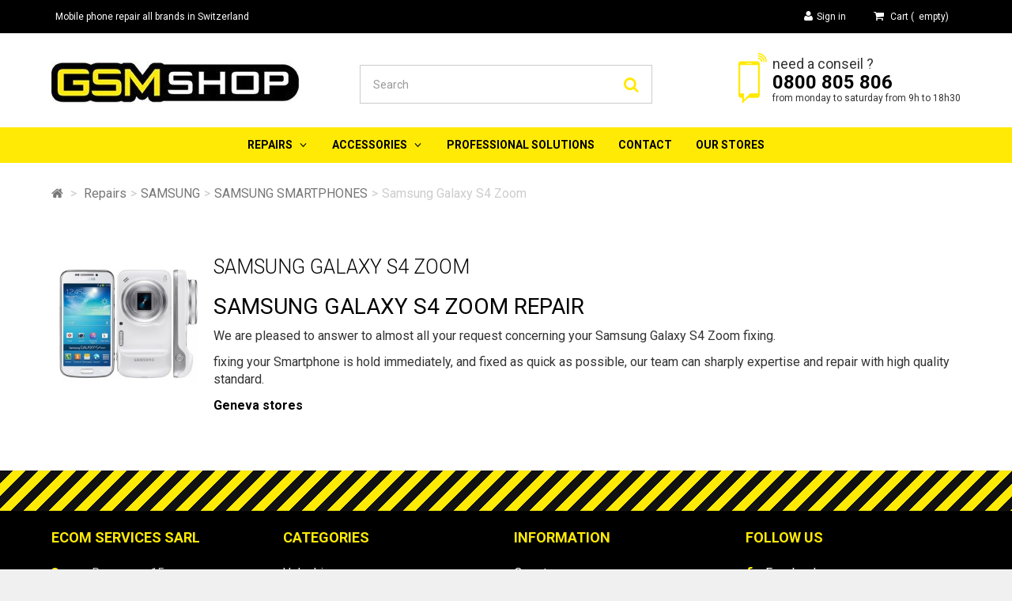

--- FILE ---
content_type: text/html; charset=utf-8
request_url: https://gsmshop.ch/en/204-samsung-galaxy-s4-zoom
body_size: 16383
content:
<!DOCTYPE HTML> <!--[if lt IE 7]><html class="no-js lt-ie9 lt-ie8 lt-ie7" lang="en-en"><![endif]--> <!--[if IE 7]><html class="no-js lt-ie9 lt-ie8 ie7" lang="en-en"><![endif]--> <!--[if IE 8]><html class="no-js lt-ie9 ie8" lang="en-en"><![endif]--> <!--[if gt IE 8]><html class="no-js ie9" lang="en-en"><![endif]--><html lang="en-en"><head>   <meta charset="utf-8" /><title>Samsung Galaxy S4 Zoom Repair in Geneva and Lausanne - GSM SHOP</title><meta name="description" content="Samsung Galaxy S4 Zoom Repair in Geneva and Lausanne" /><meta name="keywords" content="Samsung Galaxy S4 Zoom Repair,Samsung Galaxy S4 Zoom Repairer,Samsung Galaxy S4 Zoom,repair,repairer,fix,geneva,lausanne" /><meta name="generator" content="PrestaShop" /><meta name="robots" content="index,follow" /><meta name="viewport" content="width=device-width, minimum-scale=0.25, maximum-scale=1.6, initial-scale=1.0" /><meta name="apple-mobile-web-app-capable" content="yes" /><link rel="icon" type="image/vnd.microsoft.icon" href="/img/favicon.ico?1764068611" /><link rel="shortcut icon" type="image/x-icon" href="/img/favicon.ico?1764068611" /><link rel="stylesheet" href="https://gsmshop.ch/themes/gsmshop/cache/v_69_7c16368deda62cd8c7a3bd055b38974a_all.css" type="text/css" media="all" /> <!--[if IE 8]> 
<script type="text/javascript" src="https://oss.maxcdn.com/libs/html5shiv/3.7.0/html5shiv.js"></script> 
<script type="text/javascript" src="https://oss.maxcdn.com/libs/respond.js/1.3.0/respond.min.js"></script> <![endif]-->    <link rel="alternate" hreflang="fr-ch" href="https://gsmshop.ch/fr/204-samsung-galaxy-s4-zoom" /><link rel="alternate" hreflang="en-ch" href="https://gsmshop.ch/en/204-samsung-galaxy-s4-zoom" /></head><body id="category" class="category category-204 category-samsung-galaxy-s4-zoom hide-left-column hide-right-column lang_en not-display-addcart">    <noscript><iframe src="https://www.googletagmanager.com/ns.html?id=GTM-KHQ8XFG" height="0" width="0" style="display:none;visibility:hidden"></iframe></noscript><div id="page" > <header id="header"><div class="banner hidden-xs"><div class="container"><div class="row"></div></div></div> <nav class="navbar navbar-default navbar-top"><div class="container"><p class="navbar-text baseline hidden-xs hidden-sm">Mobile phone repair all brands in Switzerland</p><ul class="nav navbar-nav navbar-right"><li class="contact_phone hidden-md hidden-lg"> <a href="tel:0800 805 806" title="Contact us" class="main-gsm-phone-number header-link"><i class="icon-phone i-left"></i><span class="hidden-xs">0800 805 806</span></a></li><li> <a href="https://gsmshop.ch/en/mon-compte" rel="nofollow" title="Log in to your customer account" class="header-link"> <i class="icon-user" aria-hidden="true"></i>Sign in </a></li><li class="shopping_cart dropdown"> <a class="dropdown-toggle header-link" href="#" data-toggle="dropdown" aria-expanded="true"> <i class="icon-shopping-cart" aria-hidden="true"></i> <span class="sc-title">Cart</span> (&nbsp;<span class="ajax_cart_quantity unvisible">0</span> <span class="sc-caption ajax_cart_no_product">empty</span>) </a><div class="cart_block panel-cart dropdown-menu"><div class="block_content"><div class="cart_block_list expanded"><p class="cart_block_no_products"> No products</p><div class="cart-prices"><div class="cart-prices-line first-line"> <span class="price cart_block_shipping_cost ajax_cart_shipping_cost unvisible"> To be determined </span> <span class="unvisible"> Shipping </span></div><div class="cart-prices-line"> <span class="price cart_block_tax_cost ajax_cart_tax_cost">CHF0.00</span> <span>Tax</span></div><div class="cart-prices-line last-line"> <span class="price cart_block_total ajax_block_cart_total">CHF0.00</span> <span>Total</span></div><p> Prices are tax included</p></div><p class="cart-buttons"> <a id="button_order_cart" class="btn btn-primary button" href="https://gsmshop.ch/en/commande" title="Check out" rel="nofollow"> <span> Check out<i class="icon-chevron-right right"></i> </span> </a></p></div></div></div></li></ul></div> </nav><div class="full-header-content"><div class="container"><div class="row row-header"><div id="header_logo" class="col-xs-12 col-sm-4"> <a href="https://gsmshop.ch/" title="GSM SHOP"> <img class="logo img-responsive" src="https://gsmshop.ch/img/gsm-shop-logo-1519134889.jpg" alt="GSM SHOP" width="315" height="54"/> </a></div><div class="header-left col-xs-12 col-sm-8"><div class="row"><div id="search_block_top" class="col-xs-12 col-md-6 clearfix"><form id="searchbox" class="input-group input-group-lg" method="get" action="//gsmshop.ch/en/recherche" > <input type="hidden" name="controller" value="search" /> <input type="hidden" name="orderby" value="position" /> <input type="hidden" name="orderway" value="desc" /> <input class="search_query form-control" type="text" id="search_query_top" name="search_query" placeholder="Search" value="" /> <span class="input-group-btn"> <button type="submit" name="submit_search" class="btn btn-default button-search"> <i class="icon-search"></i><span class="sr-only">Search</span> </button> </span></form></div><div class="modal fade" id="layer_cart" tabindex="-1" role="dialog" aria-labelledby="layer_cartLabel"><div class="modal-dialog modal-lg" role="document"><div class="modal-content clearfix"><div class="modal-header bg-success"> <button type="button" class="close"><span aria-hidden="true">&times;</span></button><div class="alert-box text-success" role="alert"> <i class="icon icon-ok"></i>Product successfully added to your shopping cart</div></div><div class="modal-body"><div class="layer_cart_product col-xs-12 col-sm-7"><div class="product-image-container layer_cart_img col-xs-4"></div><div class="layer_cart_product_info col-xs-8"><h4 class="text-left"><span id="layer_cart_product_title" class="product-name"></span></h4> <span id="layer_cart_product_attributes"></span><div> Quantity&nbsp;:&nbsp; <span id="layer_cart_product_quantity"></span></div><div> <span id="layer_cart_product_price"></span></div></div></div><div class="layer_cart_cart col-xs-12 col-sm-5"><div class="button-container"><p> <button class="continue btn btn-default btn-lg btn-block btn-dot" title="Continue shopping"> Continue shopping </button ></p><p> <a class="btn btn-primary btn-lg btn-block btn-dot" href="https://gsmshop.ch/en/commande" title="Proceed to checkout" rel="nofollow">Proceed to checkout</a></p></div></div></div></div></div></div><div id="contact_block" class="col-md-6 hidden-xs hidden-sm"><div class="contact-info"><p class="line1">need a conseil ?</p><p class="line2"><a href="tel:0800 805 806" title="Contact our expert support team!" class="main-gsm-phone-number">0800 805 806</a></p><p class="line3">from monday to saturday from 9h to 18h30</p></div></div></div></div></div></div><div class="full-menu"><div class="container menu-container"><div class="row"><div class="col-lg-12"><div id="block_top_menu" class="sf-contener clearfix "><div class="cat-title"><span class="title-menu">Categories</span><span class="ico-menu"></span></div><ul class="sf-menu clearfix menu-content"><li><a href="https://gsmshop.ch/en/20-repairs" title="Repairs">Repairs</a><ul><li><a href="https://gsmshop.ch/en/364-macbook-imac" title="Macbook & iMac">Macbook & iMac</a><ul><li><a href="https://gsmshop.ch/en/365-macbook-pro-repair" title="Macbook Pro repair">Macbook Pro repair</a><ul><li><a href="https://gsmshop.ch/en/444-macbook-12" title="MacBook 12"">MacBook 12"</a></li><li><a href="https://gsmshop.ch/en/369-macbook-pro-13" title="MacBook Pro 13"">MacBook Pro 13"</a></li><li><a href="https://gsmshop.ch/en/643-macbook-pro-14" title="Macbook Pro 14"">Macbook Pro 14"</a></li><li><a href="https://gsmshop.ch/en/368-macbook-pro-15" title="Macbook Pro 15"">Macbook Pro 15"</a></li><li><a href="https://gsmshop.ch/en/644-macbook-pro-16" title="Macbook Pro 16"">Macbook Pro 16"</a></li><li><a href="https://gsmshop.ch/en/370-macbook-pro-17" title="Macbook Pro 17"">Macbook Pro 17"</a></li></ul></li><li><a href="https://gsmshop.ch/en/366-macbook-air-repair" title="Macbook Air repair">Macbook Air repair</a><ul><li><a href="https://gsmshop.ch/en/371-macbook-air-11" title="Macbook Air 11"">Macbook Air 11"</a></li><li><a href="https://gsmshop.ch/en/372-macbook-air-13" title="Macbook Air 13"">Macbook Air 13"</a></li><li><a href="https://gsmshop.ch/en/642-macbook-air-15" title="Macbook Air 15"">Macbook Air 15"</a></li></ul></li><li><a href="https://gsmshop.ch/en/367-imac" title="iMac">iMac</a></li></ul></li><li><a href="https://gsmshop.ch/en/70-samsung-repair" title="SAMSUNG">SAMSUNG</a><ul><li><a href="https://gsmshop.ch/en/363-samsung-smartphones" title="SAMSUNG SMARTPHONES">SAMSUNG SMARTPHONES</a><ul><li><a href="https://gsmshop.ch/en/639-samsung-galaxy-z-fold-series" title="Samsung Galaxy Z Fold Series">Samsung Galaxy Z Fold Series</a></li><li><a href="https://gsmshop.ch/en/638-samsung-galaxy-z-flip-series" title="Samsung Galaxy Z Flip Series">Samsung Galaxy Z Flip Series</a></li><li><a href="https://gsmshop.ch/en/648-samsung-galaxy-s25-series" title="Samsung Galaxy S25 Series">Samsung Galaxy S25 Series</a></li><li><a href="https://gsmshop.ch/en/640-samsung-galaxy-s24-series" title="Samsung Galaxy S24 Series">Samsung Galaxy S24 Series</a></li><li><a href="https://gsmshop.ch/en/631-samsung-galaxy-s23-series" title="Samsung Galaxy S23 Series">Samsung Galaxy S23 Series</a></li><li><a href="https://gsmshop.ch/en/628-samsung-galaxy-s22-series" title="Samsung Galaxy S22 Series">Samsung Galaxy S22 Series</a></li><li><a href="https://gsmshop.ch/en/609-samsung-galaxy-s21-series" title="Samsung Galaxy S21 Series">Samsung Galaxy S21 Series</a></li><li><a href="https://gsmshop.ch/en/604-samsung-galaxy-note-20-series" title="Samsung Galaxy Note 20 Series">Samsung Galaxy Note 20 Series</a></li><li><a href="https://gsmshop.ch/en/567-samsung-galaxy-s20-series" title="Samsung Galaxy S20 Series">Samsung Galaxy S20 Series</a></li><li><a href="https://gsmshop.ch/en/527-samsung-galaxy-note-10-series" title="Samsung Galaxy Note 10 series">Samsung Galaxy Note 10 series</a></li><li><a href="https://gsmshop.ch/en/568-samsung-galaxy-s10-series" title="Samsung Galaxy S10 Series">Samsung Galaxy S10 Series</a></li><li><a href="https://gsmshop.ch/en/610-samsung-galaxy-m-series" title="Samsung Galaxy M Series">Samsung Galaxy M Series</a></li><li><a href="https://gsmshop.ch/en/591-samsung-galaxy-a90" title="Samsung Galaxy A90">Samsung Galaxy A90</a></li><li><a href="https://gsmshop.ch/en/592-samsung-galaxy-a80" title="Samsung Galaxy A80">Samsung Galaxy A80</a></li><li><a href="https://gsmshop.ch/en/525-samsung-galaxy-a70-series" title="Samsung Galaxy A70 Series">Samsung Galaxy A70 Series</a></li><li><a href="https://gsmshop.ch/en/526-samsung-galaxy-a50-series" title="Samsung Galaxy A50 Series">Samsung Galaxy A50 Series</a></li><li><a href="https://gsmshop.ch/en/524-samsung-galaxy-a40-series" title="Samsung Galaxy A40 Series">Samsung Galaxy A40 Series</a></li><li><a href="https://gsmshop.ch/en/611-samsung-galaxy-a30-series" title="Samsung Galaxy A30 Series">Samsung Galaxy A30 Series</a></li><li><a href="https://gsmshop.ch/en/523-samsung-galaxy-a20-series" title="Samsung Galaxy A20 Series">Samsung Galaxy A20 Series</a></li><li><a href="https://gsmshop.ch/en/522-samsung-galaxy-a10-series" title="Samsung Galaxy A10 Series">Samsung Galaxy A10 Series</a></li><li><a href="https://gsmshop.ch/en/481-samsung-galaxy-note-9" title="Samsung Galaxy Note 9">Samsung Galaxy Note 9</a></li><li><a href="https://gsmshop.ch/en/437-samsung-galaxy-s9-plus" title="Samsung Galaxy S9 Plus">Samsung Galaxy S9 Plus</a></li><li><a href="https://gsmshop.ch/en/438-samsung-galaxy-s9" title="Samsung Galaxy S9">Samsung Galaxy S9</a></li><li><a href="https://gsmshop.ch/en/421-samsung-galaxy-note-8" title="Samsung Galaxy Note 8">Samsung Galaxy Note 8</a></li><li><a href="https://gsmshop.ch/en/393-samsung-galaxy-s8-plus" title="Samsung Galaxy S8 Plus">Samsung Galaxy S8 Plus</a></li><li><a href="https://gsmshop.ch/en/392-samsung-galaxy-s8-g950f" title="Samsung Galaxy S8 G950F">Samsung Galaxy S8 G950F</a></li><li><a href="https://gsmshop.ch/en/210-samsung-galaxy-s7-edge" title="Samsung Galaxy S7 Edge">Samsung Galaxy S7 Edge</a></li><li><a href="https://gsmshop.ch/en/209-samsung-galaxy-s7" title="Samsung Galaxy S7">Samsung Galaxy S7</a></li><li><a href="https://gsmshop.ch/en/520-samsung-galaxy-a9" title="Samsung Galaxy A9">Samsung Galaxy A9</a></li><li><a href="https://gsmshop.ch/en/511-samsung-galaxy-a8" title="Samsung Galaxy A8">Samsung Galaxy A8</a></li><li><a href="https://gsmshop.ch/en/426-samsung-galaxy-a7" title="Samsung Galaxy A7">Samsung Galaxy A7</a></li><li><a href="https://gsmshop.ch/en/510-samsung-galaxy-a6-plus" title="Samsung Galaxy A6 Plus">Samsung Galaxy A6 Plus</a></li><li><a href="https://gsmshop.ch/en/509-samsung-galaxy-a6" title="Samsung Galaxy A6">Samsung Galaxy A6</a></li><li><a href="https://gsmshop.ch/en/425-samsung-galaxy-a5" title="Samsung Galaxy A5">Samsung Galaxy A5</a></li><li><a href="https://gsmshop.ch/en/361-samsung-galaxy-a3" title="Samsung Galaxy A3 ">Samsung Galaxy A3 </a></li><li><a href="https://gsmshop.ch/en/424-samsung-galaxy-j7" title="Samsung Galaxy J7">Samsung Galaxy J7</a></li><li><a href="https://gsmshop.ch/en/593-samsung-galaxy-j6-j6-plus" title="Samsung Galaxy J6 / J6 Plus">Samsung Galaxy J6 / J6 Plus</a></li><li><a href="https://gsmshop.ch/en/423-samsung-galaxy-j5" title="Samsung Galaxy J5">Samsung Galaxy J5</a></li><li><a href="https://gsmshop.ch/en/594-samsung-galaxy-j4-plus" title="Samsung Galaxy J4 Plus">Samsung Galaxy J4 Plus</a></li><li><a href="https://gsmshop.ch/en/422-samsung-galaxy-j3" title="Samsung Galaxy J3">Samsung Galaxy J3</a></li><li><a href="https://gsmshop.ch/en/208-samsung-galaxy-s6-edge-plus" title="Samsung Galaxy S6 Edge Plus">Samsung Galaxy S6 Edge Plus</a></li><li><a href="https://gsmshop.ch/en/207-samsung-s6-edge" title="Samsung S6 Edge">Samsung S6 Edge</a></li><li><a href="https://gsmshop.ch/en/203-samsung-galaxy-s6" title="Samsung Galaxy S6">Samsung Galaxy S6</a></li><li><a href="https://gsmshop.ch/en/294-samsung-galaxy-note-edge" title="Samsung Galaxy Note Edge">Samsung Galaxy Note Edge</a></li><li><a href="https://gsmshop.ch/en/293-samsung-galaxy-note-4" title="Samsung Galaxy Note 4">Samsung Galaxy Note 4</a></li><li><a href="https://gsmshop.ch/en/84-samsung-galaxy-note-3" title="Samsung Galaxy Note 3">Samsung Galaxy Note 3</a></li><li><a href="https://gsmshop.ch/en/206-samsung-galaxy-s5-active" title="Samsung Galaxy S5 active">Samsung Galaxy S5 active</a></li><li><a href="https://gsmshop.ch/en/205-samsung-galaxy-s5" title="Samsung Galaxy S5">Samsung Galaxy S5</a></li><li><a href="https://gsmshop.ch/en/81-samsung-galaxy-s4" title="Samsung Galaxy S4">Samsung Galaxy S4</a></li><li><a href="https://gsmshop.ch/en/111-samsung-galaxy-s4-mini" title="Samsung Galaxy S4 mini">Samsung Galaxy S4 mini</a></li><li class="sfHoverForce"><a href="https://gsmshop.ch/en/204-samsung-galaxy-s4-zoom" title="Samsung Galaxy S4 Zoom">Samsung Galaxy S4 Zoom</a></li><li><a href="https://gsmshop.ch/en/202-samsung-galaxy-s4-active" title="Samsung Galaxy S4 Active">Samsung Galaxy S4 Active</a></li><li><a href="https://gsmshop.ch/en/83-samsung-galaxy-note-2" title="Samsung Galaxy Note 2">Samsung Galaxy Note 2</a></li><li><a href="https://gsmshop.ch/en/80-samsung-galaxy-s3" title="Samsung Galaxy S3">Samsung Galaxy S3</a></li><li><a href="https://gsmshop.ch/en/110-samsung-galaxy-s3-mini" title="Samsung Galaxy S3 mini">Samsung Galaxy S3 mini</a></li></ul></li><li><a href="https://gsmshop.ch/en/362-samsung-tab" title="Samsung Tab">Samsung Tab</a><ul><li><a href="https://gsmshop.ch/en/300-galaxy-tab-s2-t710" title="Galaxy Tab S2 T710">Galaxy Tab S2 T710</a></li><li><a href="https://gsmshop.ch/en/301-galaxy-tab-s2-97-t810-t815" title="Galaxy Tab S2 9.7" T810 T815">Galaxy Tab S2 9.7" T810 T815</a></li><li><a href="https://gsmshop.ch/en/129-samsung-galaxy-tab-7-p1000" title="Samsung Galaxy Tab 7'' P1000">Samsung Galaxy Tab 7'' P1000</a></li><li><a href="https://gsmshop.ch/en/133-samsung-galaxy-tab-10-p7500" title="Samsung galaxy tab 10'' P7500">Samsung galaxy tab 10'' P7500</a></li><li><a href="https://gsmshop.ch/en/299-galaxy-tab-s-t800" title="Galaxy Tab S T800">Galaxy Tab S T800</a></li><li><a href="https://gsmshop.ch/en/304-galaxy-tab-e-t560" title="Galaxy Tab E T560">Galaxy Tab E T560</a></li><li><a href="https://gsmshop.ch/en/302-galaxy-tab-a-t550-t555" title="Galaxy Tab A T550 T555">Galaxy Tab A T550 T555</a></li><li><a href="https://gsmshop.ch/en/303-galaxy-tab-a-8-t350-t355" title="Galaxy Tab A 8" T350 T355">Galaxy Tab A 8" T350 T355</a></li><li><a href="https://gsmshop.ch/en/297-galaxy-tab-4-10-t530" title="Galaxy Tab 4 10'' T530">Galaxy Tab 4 10'' T530</a></li><li><a href="https://gsmshop.ch/en/298-galaxy-tab-4-7-t230" title="Galaxy Tab 4 7" T230">Galaxy Tab 4 7" T230</a></li><li><a href="https://gsmshop.ch/en/135-samsung-galaxy-tab-3-10-p5200" title="Samsung galaxy tab 3 10'' P5200">Samsung galaxy tab 3 10'' P5200</a></li><li><a href="https://gsmshop.ch/en/296-galaxy-note-101-p600-p605" title="Galaxy Note 10.1 P600 P605">Galaxy Note 10.1 P600 P605</a></li><li><a href="https://gsmshop.ch/en/295-galaxy-note-101-n8000" title="Galaxy Note 10.1 N8000">Galaxy Note 10.1 N8000</a></li><li><a href="https://gsmshop.ch/en/131-samsung-galaxy-tab-3-7-p3200" title="Samsung Galaxy Tab 3 7'' P3200">Samsung Galaxy Tab 3 7'' P3200</a></li><li><a href="https://gsmshop.ch/en/134-samsung-galaxy-2-10-p5100" title="Samsung galaxy 2 10'' P5100">Samsung galaxy 2 10'' P5100</a></li><li><a href="https://gsmshop.ch/en/130-samsung-galaxy-tab-2-7-p3100" title="Samsung Galaxy Tab 2 7'' P3100">Samsung Galaxy Tab 2 7'' P3100</a></li></ul></li></ul></li><li><a href="https://gsmshop.ch/en/71-apple-repair" title="Apple">Apple</a><ul><li><a href="https://gsmshop.ch/en/76-iphone-repair" title="IPHONE repair">IPHONE repair</a><ul><li><a href="https://gsmshop.ch/en/645-iphone-16-series" title="iPhone 16 Series">iPhone 16 Series</a></li><li><a href="https://gsmshop.ch/en/637-iphone-15-series-repair" title="iPhone 15 Series Repair">iPhone 15 Series Repair</a></li><li><a href="https://gsmshop.ch/en/633-iphone-14-series" title="iPhone 14 Series">iPhone 14 Series</a></li><li><a href="https://gsmshop.ch/en/632-iphone-13-series" title="iPhone 13 Series">iPhone 13 Series</a></li><li><a href="https://gsmshop.ch/en/613-iphone-12-series" title="iPhone 12 Series">iPhone 12 Series</a></li><li><a href="https://gsmshop.ch/en/529-iphone-11-series" title="iPhone 11 Series">iPhone 11 Series</a></li><li><a href="https://gsmshop.ch/en/483-iphone-xr" title="iPhone XR">iPhone XR</a></li><li><a href="https://gsmshop.ch/en/485-iphone-xs-max" title="iPhone XS Max">iPhone XS Max</a></li><li><a href="https://gsmshop.ch/en/484-iphone-xs" title="iPhone XS">iPhone XS</a></li><li><a href="https://gsmshop.ch/en/417-iphone-x-repair" title="iPhone X">iPhone X</a></li><li><a href="https://gsmshop.ch/en/416-iphone-8-plus-repair" title="iPhone 8 Plus">iPhone 8 Plus</a></li><li><a href="https://gsmshop.ch/en/415-iphone-8-repair" title="iPhone 8">iPhone 8</a></li><li><a href="https://gsmshop.ch/en/360-iphone-7-plus-repair" title="iPhone 7 Plus">iPhone 7 Plus</a></li><li><a href="https://gsmshop.ch/en/359-iphone-7-repair" title="iPhone 7">iPhone 7</a></li><li><a href="https://gsmshop.ch/en/353-iphone-6s-plus-repair" title="iPhone 6S Plus">iPhone 6S Plus</a></li><li><a href="https://gsmshop.ch/en/201-iphone-6s-repair" title="iPhone 6S">iPhone 6S</a></li><li><a href="https://gsmshop.ch/en/354-iphone-se-repair" title="iPhone SE">iPhone SE</a></li><li><a href="https://gsmshop.ch/en/352-iphone-6-plus-repair" title="iPhone 6 Plus">iPhone 6 Plus</a></li><li><a href="https://gsmshop.ch/en/200-iphone-6" title="Iphone 6">Iphone 6</a></li><li><a href="https://gsmshop.ch/en/88-iphone-5s-repair" title="iPhone 5s">iPhone 5s</a></li><li><a href="https://gsmshop.ch/en/89-iphone-5c-repair" title="iPhone 5C">iPhone 5C</a></li><li><a href="https://gsmshop.ch/en/87-iphone-5-repair" title="iPhone 5">iPhone 5</a></li><li><a href="https://gsmshop.ch/en/86-iphone-4s-repair" title="iPhone 4s">iPhone 4s</a></li><li><a href="https://gsmshop.ch/en/85-iphone-4-repair" title="iPhone 4">iPhone 4</a></li><li><a href="https://gsmshop.ch/en/100-iphone-3gs-repair" title="iPhone 3GS">iPhone 3GS</a></li></ul></li><li><a href="https://gsmshop.ch/en/75-ipad-repair" title="iPad repair">iPad repair</a><ul><li><a href="https://gsmshop.ch/en/355-ipad-pro-repair" title="iPad Pro">iPad Pro</a></li><li><a href="https://gsmshop.ch/en/563-ipad-air" title="iPad Air">iPad Air</a></li><li><a href="https://gsmshop.ch/en/93-ipad-mini" title="iPad Mini">iPad Mini</a></li><li><a href="https://gsmshop.ch/en/641-ipad-10th-generation" title="iPad 10th Generation">iPad 10th Generation</a></li><li><a href="https://gsmshop.ch/en/626-ipad-9th-generation" title="iPad 9th Generation">iPad 9th Generation</a></li><li><a href="https://gsmshop.ch/en/625-ipad-8th-generation" title="iPad 8th Generation">iPad 8th Generation</a></li><li><a href="https://gsmshop.ch/en/561-ipad-7th-generation" title="iPad 7th Generation">iPad 7th Generation</a></li><li><a href="https://gsmshop.ch/en/560-ipad-6th-generation" title="iPad 6th Generation">iPad 6th Generation</a></li><li><a href="https://gsmshop.ch/en/127-ipad-5th-generation" title="iPad 5th Generation">iPad 5th Generation</a></li><li><a href="https://gsmshop.ch/en/128-ipad-4-repair" title="iPad 4">iPad 4</a></li><li><a href="https://gsmshop.ch/en/92-ipad-3-repair" title="iPad 3">iPad 3</a></li><li><a href="https://gsmshop.ch/en/91-ipad-2-repair" title="iPad 2">iPad 2</a></li><li><a href="https://gsmshop.ch/en/90-ipad-1-repair" title="iPad 1">iPad 1</a></li></ul></li><li><a href="https://gsmshop.ch/en/77-ipod-touch-repair" title="iPod Touch repair">iPod Touch repair</a><ul><li><a href="https://gsmshop.ch/en/445-iPod-touch-6-repair" title="iPod Touch 6">iPod Touch 6</a></li><li><a href="https://gsmshop.ch/en/98-iPod-touch-5-repair" title="iPod touch 5">iPod touch 5</a></li><li><a href="https://gsmshop.ch/en/97-iPod-touch-4-repair" title="iPod touch 4">iPod touch 4</a></li><li><a href="https://gsmshop.ch/en/96-ipod-touch-3" title="iPod touch 3">iPod touch 3</a></li><li><a href="https://gsmshop.ch/en/95-ipod-touch-2" title="iPod touch 2">iPod touch 2</a></li><li><a href="https://gsmshop.ch/en/94-ipod-touch-1" title="iPod touch 1">iPod touch 1</a></li></ul></li><li><a href="https://gsmshop.ch/en/142-airpods-max" title="AirPods Max">AirPods Max</a></li></ul></li><li><a href="https://gsmshop.ch/en/287-huawei-repair" title="Huawei">Huawei</a><ul><li><a href="https://gsmshop.ch/en/612-huawei-p40-series" title="Huawei P40 Series">Huawei P40 Series</a></li><li><a href="https://gsmshop.ch/en/519-huawei-p30-series" title="Huawei P30 Series">Huawei P30 Series</a></li><li><a href="https://gsmshop.ch/en/487-huawei-mate-20-series" title="Huawei Mate 20 Series">Huawei Mate 20 Series</a></li><li><a href="https://gsmshop.ch/en/463-huawei-p20-series" title="Huawei P20 Series">Huawei P20 Series</a></li><li><a href="https://gsmshop.ch/en/401-huawei-mate-10-series" title="Huawei Mate 10 Series">Huawei Mate 10 Series</a></li><li><a href="https://gsmshop.ch/en/475-huawei-honor-series" title="Huawei Honor Series">Huawei Honor Series</a></li><li><a href="https://gsmshop.ch/en/467-huawei-p-smart-series" title="Huawei P Smart Series">Huawei P Smart Series</a></li><li><a href="https://gsmshop.ch/en/470-huawei-nova-series" title="Huawei Nova Series">Huawei Nova Series</a></li><li><a href="https://gsmshop.ch/en/400-p10-series" title="P10 Series">P10 Series</a></li><li><a href="https://gsmshop.ch/en/314-p9-series" title="P9 Series">P9 Series</a></li><li><a href="https://gsmshop.ch/en/403-mate-9-pro" title="Mate 9 Pro">Mate 9 Pro</a></li><li><a href="https://gsmshop.ch/en/390-mate-9" title="Mate 9">Mate 9</a></li><li><a href="https://gsmshop.ch/en/309-mate-s" title="Mate S">Mate S</a></li><li><a href="https://gsmshop.ch/en/308-mate-8" title="Mate 8">Mate 8</a></li><li><a href="https://gsmshop.ch/en/307-mate-7" title="Mate 7">Mate 7</a></li><li><a href="https://gsmshop.ch/en/311-p8-lite" title="P8 Lite">P8 Lite</a></li><li><a href="https://gsmshop.ch/en/310-p8" title="P8">P8</a></li><li><a href="https://gsmshop.ch/en/306-p6" title="P6">P6</a></li><li><a href="https://gsmshop.ch/en/315-ascend-g7" title="Ascend G7">Ascend G7</a></li><li><a href="https://gsmshop.ch/en/305-ascend-p2" title="Ascend P2">Ascend P2</a></li><li><a href="https://gsmshop.ch/en/358-nexus-6p" title="Nexus 6P">Nexus 6P</a></li></ul></li><li><a href="https://gsmshop.ch/en/439-oneplus-repair" title="OnePlus">OnePlus</a><ul><li><a href="https://gsmshop.ch/en/649-oneplus-13-series" title="OnePlus 13 Series">OnePlus 13 Series</a></li><li><a href="https://gsmshop.ch/en/647-oneplus-12-series" title="OnePlus 12 Series">OnePlus 12 Series</a></li><li><a href="https://gsmshop.ch/en/646-oneplus-11" title="OnePlus 11">OnePlus 11</a></li><li><a href="https://gsmshop.ch/en/602-oneplus-10-series" title="OnePlus 10 series">OnePlus 10 series</a></li><li><a href="https://gsmshop.ch/en/629-oneplus-nord-series" title="OnePlus Nord Series">OnePlus Nord Series</a></li><li><a href="https://gsmshop.ch/en/600-oneplus-9-series" title="OnePlus 9 series">OnePlus 9 series</a></li><li><a href="https://gsmshop.ch/en/601-oneplus-8-series" title="OnePlus 8 Series">OnePlus 8 Series</a></li><li><a href="https://gsmshop.ch/en/596-oneplus-7-series" title="OnePlus 7 Series">OnePlus 7 Series</a></li><li><a href="https://gsmshop.ch/en/482-oneplus-6-and-6t" title="OnePlus 6 and 6T">OnePlus 6 and 6T</a></li><li><a href="https://gsmshop.ch/en/440-oneplus-5-and-5t" title="OnePlus 5 and 5T">OnePlus 5 and 5T</a></li><li><a href="https://gsmshop.ch/en/442-oneplus-3-and-3t" title="OnePlus 3 and 3T">OnePlus 3 and 3T</a></li></ul></li><li><a href="https://gsmshop.ch/en/480-xiaomi" title="Xiaomi">Xiaomi</a><ul><li><a href="https://gsmshop.ch/en/571-xiaomi-12-series" title="Xiaomi 12 Series">Xiaomi 12 Series</a></li><li><a href="https://gsmshop.ch/en/572-mi-11-series" title="Mi 11 Series">Mi 11 Series</a></li><li><a href="https://gsmshop.ch/en/570-mi-10-series" title="Mi 10 Series">Mi 10 Series</a></li><li><a href="https://gsmshop.ch/en/581-mi-note-10-series" title="Mi Note 10 Series">Mi Note 10 Series</a></li><li><a href="https://gsmshop.ch/en/580-redmi-series" title="Redmi Series">Redmi Series</a></li><li><a href="https://gsmshop.ch/en/582-redmi-note-series" title="Redmi Note Series">Redmi Note Series</a></li><li><a href="https://gsmshop.ch/en/586-black-shark-series" title="Black Shark Series">Black Shark Series</a></li><li><a href="https://gsmshop.ch/en/584-pocophone-series" title="Pocophone Series">Pocophone Series</a></li><li><a href="https://gsmshop.ch/en/574-mi-9-series" title="Mi 9 Series">Mi 9 Series</a></li><li><a href="https://gsmshop.ch/en/500-mi-8-series" title="Mi 8 Series">Mi 8 Series</a></li><li><a href="https://gsmshop.ch/en/490-mi-mix-series" title="Mi Mix Series">Mi Mix Series</a></li><li><a href="https://gsmshop.ch/en/491-mi-max-series" title="Mi Max Series">Mi Max Series</a></li><li><a href="https://gsmshop.ch/en/579-mi-a3" title="Mi A3">Mi A3</a></li><li><a href="https://gsmshop.ch/en/496-mi-6" title="Mi 6">Mi 6</a></li><li><a href="https://gsmshop.ch/en/497-mi-a2" title="Mi A2">Mi A2</a></li><li><a href="https://gsmshop.ch/en/498-mi-a2-lite" title="Mi A2 Lite">Mi A2 Lite</a></li></ul></li><li><a href="https://gsmshop.ch/en/627-google-pixel" title="Google Pixel">Google Pixel</a></li><li><a href="https://gsmshop.ch/en/630-oppo" title="Oppo">Oppo</a><ul><li><a href="https://gsmshop.ch/en/634-oppo-a-series" title="Oppo A Series">Oppo A Series</a></li><li><a href="https://gsmshop.ch/en/635-oppo-find-series" title="Oppo Find Series">Oppo Find Series</a></li><li><a href="https://gsmshop.ch/en/636-oppo-reno-series" title="Oppo Reno Series">Oppo Reno Series</a></li></ul></li><li><a href="https://gsmshop.ch/en/286-microsoft" title="Microsoft">Microsoft</a><ul><li><a href="https://gsmshop.ch/en/606-microsoft-surface-pro-7" title="Microsoft Surface Pro 7">Microsoft Surface Pro 7</a></li><li><a href="https://gsmshop.ch/en/605-microsoft-surface-pro-6" title="Microsoft Surface Pro 6">Microsoft Surface Pro 6</a></li><li><a href="https://gsmshop.ch/en/479-microsoft-surface-pro-5" title="Microsoft Surface Pro 5">Microsoft Surface Pro 5</a></li><li><a href="https://gsmshop.ch/en/478-microsoft-surface-pro-4" title="Microsoft Surface Pro 4">Microsoft Surface Pro 4</a></li><li><a href="https://gsmshop.ch/en/477-microsoft-surface-pro-3" title="Microsoft Surface Pro 3">Microsoft Surface Pro 3</a></li><li><a href="https://gsmshop.ch/en/217-nokia-lumia-950" title="Nokia lumia 950">Nokia lumia 950</a></li><li><a href="https://gsmshop.ch/en/349-microsoft-lumia-640" title="Microsoft Lumia 640">Microsoft Lumia 640</a></li><li><a href="https://gsmshop.ch/en/350-microsoft-lumia-640-xl" title="Microsoft Lumia 640 XL">Microsoft Lumia 640 XL</a></li><li><a href="https://gsmshop.ch/en/351-microsoft-lumia-650" title="Microsoft Lumia 650">Microsoft Lumia 650</a></li></ul></li><li><a href="https://gsmshop.ch/en/72-nokia" title="Nokia">Nokia</a><ul><li><a href="https://gsmshop.ch/en/458-nokia-8" title="Nokia 8">Nokia 8</a></li><li><a href="https://gsmshop.ch/en/459-nokia-7-plus" title="Nokia 7 Plus">Nokia 7 Plus</a></li><li><a href="https://gsmshop.ch/en/460-nokia-6" title="Nokia 6">Nokia 6</a></li><li><a href="https://gsmshop.ch/en/461-nokia-5" title="Nokia 5">Nokia 5</a></li><li><a href="https://gsmshop.ch/en/462-nokia-3" title="Nokia 3">Nokia 3</a></li><li><a href="https://gsmshop.ch/en/216-nokia-lumia-1520" title="Nokia lumia 1520">Nokia lumia 1520</a></li><li><a href="https://gsmshop.ch/en/211-nokia-lumia-1320" title="Nokia lumia 1320">Nokia lumia 1320</a></li><li><a href="https://gsmshop.ch/en/106-nokia-lumia-1020" title="Nokia Lumia 1020">Nokia Lumia 1020</a></li><li><a href="https://gsmshop.ch/en/348-nokia-lumia-930" title="Nokia Lumia 930">Nokia Lumia 930</a></li><li><a href="https://gsmshop.ch/en/137-nokia-lumia-925" title="Nokia Lumia 925">Nokia Lumia 925</a></li><li><a href="https://gsmshop.ch/en/104-nokia-lumia-920" title="Nokia Lumia 920">Nokia Lumia 920</a></li><li><a href="https://gsmshop.ch/en/103-nokia-lumia-900" title="Nokia Lumia 900">Nokia Lumia 900</a></li><li><a href="https://gsmshop.ch/en/347-nokia-lumia-830" title="Nokia Lumia 830">Nokia Lumia 830</a></li><li><a href="https://gsmshop.ch/en/102-nokia-lumia-820" title="Nokia Lumia 820">Nokia Lumia 820</a></li><li><a href="https://gsmshop.ch/en/337-nokia-lumia-520" title="Nokia Lumia 520">Nokia Lumia 520</a></li><li><a href="https://gsmshop.ch/en/338-nokia-lumia-530" title="Nokia Lumia 530">Nokia Lumia 530</a></li><li><a href="https://gsmshop.ch/en/339-nokia-lumia-535" title="Nokia Lumia 535">Nokia Lumia 535</a></li><li><a href="https://gsmshop.ch/en/340-nokia-lumia-620" title="Nokia Lumia 620">Nokia Lumia 620</a></li><li><a href="https://gsmshop.ch/en/343-nokia-lumia-625" title="Nokia Lumia 625">Nokia Lumia 625</a></li><li><a href="https://gsmshop.ch/en/341-nokia-lumia-630" title="Nokia Lumia 630">Nokia Lumia 630</a></li><li><a href="https://gsmshop.ch/en/344-nokia-lumia-625" title="Nokia Lumia 625">Nokia Lumia 625</a></li><li><a href="https://gsmshop.ch/en/345-nokia-lumia-720" title="Nokia Lumia 720">Nokia Lumia 720</a></li><li><a href="https://gsmshop.ch/en/346-nokia-lumia-735" title="nokia Lumia 735">nokia Lumia 735</a></li></ul></li><li><a href="https://gsmshop.ch/en/73-htc-repair" title="HTC">HTC</a><ul><li><a href="https://gsmshop.ch/en/512-htc-u12-plus" title="HTC U12 Plus">HTC U12 Plus</a></li><li><a href="https://gsmshop.ch/en/513-htc-u12-life" title="HTC U12 Life">HTC U12 Life</a></li><li><a href="https://gsmshop.ch/en/431-htc-u11-plus" title="HTC U11 Plus">HTC U11 Plus</a></li><li><a href="https://gsmshop.ch/en/429-htc-u11" title="HTC U11">HTC U11</a></li><li><a href="https://gsmshop.ch/en/430-htc-u11-life" title="HTC U11 Life">HTC U11 Life</a></li><li><a href="https://gsmshop.ch/en/427-htc-10" title="HTC 10">HTC 10</a></li><li><a href="https://gsmshop.ch/en/432-htc-desire-10-lifestyle" title="HTC Desire 10 Lifestyle">HTC Desire 10 Lifestyle</a></li><li><a href="https://gsmshop.ch/en/318-htc-one-a9" title="HTC One A9">HTC One A9</a></li><li><a href="https://gsmshop.ch/en/428-htc-u-ultra" title="HTC U Ultra">HTC U Ultra</a></li><li><a href="https://gsmshop.ch/en/420-htc-u-play" title="Sony Xperia U Play">Sony Xperia U Play</a></li><li><a href="https://gsmshop.ch/en/316-htc-one-m9" title="Htc One M9">Htc One M9</a></li><li><a href="https://gsmshop.ch/en/321-htc-one-m8s" title="HTC One M8S">HTC One M8S</a></li><li><a href="https://gsmshop.ch/en/434-htc-desire-10-pro" title="HTC Desire 10 Pro">HTC Desire 10 Pro</a></li><li><a href="https://gsmshop.ch/en/317-htc-one-m8" title="HTC One M8">HTC One M8</a></li><li><a href="https://gsmshop.ch/en/433-htc-desire-825" title="HTC Desire 825">HTC Desire 825</a></li><li><a href="https://gsmshop.ch/en/319-htc-one-mini-2" title="HTC One Mini 2">HTC One Mini 2</a></li><li><a href="https://gsmshop.ch/en/320-htc-one-m7" title="HTC One M7">HTC One M7</a></li><li><a href="https://gsmshop.ch/en/114-htc-one-mini" title="HTC one mini">HTC one mini</a></li><li><a href="https://gsmshop.ch/en/435-htc-desire-728" title="HTC Desire 728">HTC Desire 728</a></li><li><a href="https://gsmshop.ch/en/436-htc-desire-530" title="HTC Desire 530">HTC Desire 530</a></li><li><a href="https://gsmshop.ch/en/330-htc-desire-eye" title="HTC Desire Eye">HTC Desire Eye</a></li><li><a href="https://gsmshop.ch/en/329-htc-desire-728-g" title="HTC Desire 728 G">HTC Desire 728 G</a></li><li><a href="https://gsmshop.ch/en/328-htc-desire-620-g" title="HTC Desire 620 G">HTC Desire 620 G</a></li><li><a href="https://gsmshop.ch/en/327-htc-desire-610" title="HTC Desire 610">HTC Desire 610</a></li><li><a href="https://gsmshop.ch/en/336-htc-desire-600" title="HTC Desire 600">HTC Desire 600</a></li><li><a href="https://gsmshop.ch/en/326-htc-desire-510" title="HTC Desire 510">HTC Desire 510</a></li><li><a href="https://gsmshop.ch/en/335-htc-desire-500" title="HTC Desire 500">HTC Desire 500</a></li><li><a href="https://gsmshop.ch/en/325-htc-desire-310" title="HTC Desire 310">HTC Desire 310</a></li><li><a href="https://gsmshop.ch/en/324-htc-desire-300" title="HTC Desire 300">HTC Desire 300</a></li><li><a href="https://gsmshop.ch/en/323-htc-desire-200" title="HTC Desire 200">HTC Desire 200</a></li><li><a href="https://gsmshop.ch/en/118-htc-one-x" title="HTC one X">HTC one X</a></li><li><a href="https://gsmshop.ch/en/117-htc-one-sv" title="HTC one SV">HTC one SV</a></li><li><a href="https://gsmshop.ch/en/119-htc-one-s" title="HTC one S">HTC one S</a></li><li><a href="https://gsmshop.ch/en/120-htc-one-v" title="HTC one V">HTC one V</a></li><li><a href="https://gsmshop.ch/en/322-htc-one-xl" title="HTC One XL">HTC One XL</a></li><li><a href="https://gsmshop.ch/en/113-htc-desir-hd" title="HTC desir hd">HTC desir hd</a></li><li><a href="https://gsmshop.ch/en/331-htc-8x-windows" title="HTC 8X Windows">HTC 8X Windows</a></li><li><a href="https://gsmshop.ch/en/332-htc-hd-7" title="HTC HD 7">HTC HD 7</a></li><li><a href="https://gsmshop.ch/en/333-htc-sensation-xl" title="HTC Sensation XL">HTC Sensation XL</a></li><li><a href="https://gsmshop.ch/en/334-htc-sensation-g14" title="HTC Sensation G14">HTC Sensation G14</a></li></ul></li><li><a href="https://gsmshop.ch/en/74-sony-xperia-repair" title="SONY Xperia">SONY Xperia</a><ul><li><a href="https://gsmshop.ch/en/624-sony-xperia-5" title="Sony Xperia 5">Sony Xperia 5</a></li><li><a href="https://gsmshop.ch/en/623-sony-xperia-1" title="Sony Xperia 1">Sony Xperia 1</a></li><li><a href="https://gsmshop.ch/en/621-sony-xperia-10-plus" title="Sony Xperia 10 Plus">Sony Xperia 10 Plus</a></li><li><a href="https://gsmshop.ch/en/622-sony-xperia-10" title="Sony Xperia 10">Sony Xperia 10</a></li><li><a href="https://gsmshop.ch/en/620-sony-xperia-xz3" title="Sony Xperia XZ3">Sony Xperia XZ3</a></li><li><a href="https://gsmshop.ch/en/619-sony-xperia-xz2-premium" title="Sony Xperia XZ2 Premium">Sony Xperia XZ2 Premium</a></li><li><a href="https://gsmshop.ch/en/617-sony-xperia-xz2" title="Sony Xperia XZ2">Sony Xperia XZ2</a></li><li><a href="https://gsmshop.ch/en/618-sony-xperia-xz2-compact" title="Sony Xperia XZ2 Compact">Sony Xperia XZ2 Compact</a></li><li><a href="https://gsmshop.ch/en/407-sony-xperia-xz1" title="Sony Xperia XZ1">Sony Xperia XZ1</a></li><li><a href="https://gsmshop.ch/en/406-sony-xperia-xz1-compact" title="Sony Xperia XZ1 Compact">Sony Xperia XZ1 Compact</a></li><li><a href="https://gsmshop.ch/en/408-sony-xperia-xz-premium" title="Sony Xperia XZ Premium">Sony Xperia XZ Premium</a></li><li><a href="https://gsmshop.ch/en/396-sony-xperia-xz" title="Sony Xperia XZ">Sony Xperia XZ</a></li><li><a href="https://gsmshop.ch/en/410-sony-xperia-xa2-ultra" title="Sony Xperia XA2 Ultra">Sony Xperia XA2 Ultra</a></li><li><a href="https://gsmshop.ch/en/409-sony-xperia-xa2" title="Sony Xperia XA2">Sony Xperia XA2</a></li><li><a href="https://gsmshop.ch/en/419-sony-xperia-l2" title="Sony Xperia L2">Sony Xperia L2</a></li><li><a href="https://gsmshop.ch/en/418-sony-xperia-l1" title="Sony Xperia L1">Sony Xperia L1</a></li><li><a href="https://gsmshop.ch/en/412-sony-xperia-xa1-ultra" title="Sony Xperia XA1 Ultra">Sony Xperia XA1 Ultra</a></li><li><a href="https://gsmshop.ch/en/411-sony-xperia-xa1" title="Sony Xperia XA1">Sony Xperia XA1</a></li><li><a href="https://gsmshop.ch/en/413-sony-xperia-xa-ultra" title="Sony Xperia XA Ultra">Sony Xperia XA Ultra</a></li><li><a href="https://gsmshop.ch/en/397-sony-xperia-xa" title="Sony Xperia XA">Sony Xperia XA</a></li><li><a href="https://gsmshop.ch/en/414-sony-xperia-e5" title="Sony Xperia E5">Sony Xperia E5</a></li><li><a href="https://gsmshop.ch/en/395-sony-xperia-x-performance" title="Sony Xperia X Performance">Sony Xperia X Performance</a></li><li><a href="https://gsmshop.ch/en/405-sony-xperia-x" title="Sony Xperia X">Sony Xperia X</a></li><li><a href="https://gsmshop.ch/en/394-sony-xperia-x-compact" title="Sony Xperia X Compact">Sony Xperia X Compact</a></li><li><a href="https://gsmshop.ch/en/219-sony-xperia-z5-premium" title="Sony Xperia Z5 premium">Sony Xperia Z5 premium</a></li><li><a href="https://gsmshop.ch/en/214-sony-xperia-z5" title="Sony Xperia Z5">Sony Xperia Z5</a></li><li><a href="https://gsmshop.ch/en/215-sony-xperia-z5-compact" title="Sony Xperia Z5 compact">Sony Xperia Z5 compact</a></li><li><a href="https://gsmshop.ch/en/212-sony-xperia-z3" title="Sony Xperia Z3">Sony Xperia Z3</a></li><li><a href="https://gsmshop.ch/en/213-sony-xperia-z3-compact" title="Sony Xperia Z3 compact">Sony Xperia Z3 compact</a></li><li><a href="https://gsmshop.ch/en/276-sony-xperia-z2-tablet" title="Sony Xperia Z2 Tablet">Sony Xperia Z2 Tablet</a></li><li><a href="https://gsmshop.ch/en/275-sony-xperia-z2" title="SONY XPERIA Z2">SONY XPERIA Z2</a></li><li><a href="https://gsmshop.ch/en/108-sony-xperia-z1" title="Sony Xperia Z1">Sony Xperia Z1</a></li><li><a href="https://gsmshop.ch/en/218-sony-xperia-z1-compact" title="Sony Xperia Z1 Compact">Sony Xperia Z1 Compact</a></li><li><a href="https://gsmshop.ch/en/277-sony-xperia-z-tablet" title="Sony Xperia Z Tablet">Sony Xperia Z Tablet</a></li><li><a href="https://gsmshop.ch/en/107-sony-xperia-z" title="Sony Xperia Z">Sony Xperia Z</a></li><li><a href="https://gsmshop.ch/en/109-sony-xperia-v" title="Sony Xperia V">Sony Xperia V</a></li><li><a href="https://gsmshop.ch/en/138-sony-xperia-e" title="SONY Xperia E">SONY Xperia E</a></li><li><a href="https://gsmshop.ch/en/139-sony-xperia-j" title="Sony Xperia J">Sony Xperia J</a></li><li><a href="https://gsmshop.ch/en/140-sony-xperia-s" title="Sony Xperia S">Sony Xperia S</a></li><li><a href="https://gsmshop.ch/en/141-sony-xperia-u" title="SONY XPERIA U">SONY XPERIA U</a></li></ul></li><li><a href="https://gsmshop.ch/en/99-blackberry-repair" title="Blackberry">Blackberry</a><ul><li><a href="https://gsmshop.ch/en/521-blackberry-key2" title="Blackberry Key2">Blackberry Key2</a></li><li><a href="https://gsmshop.ch/en/449-blackberry-keyone" title="Blackberry KeyOne">Blackberry KeyOne</a></li><li><a href="https://gsmshop.ch/en/448-blackberry-priv" title="Blackberry Priv">Blackberry Priv</a></li><li><a href="https://gsmshop.ch/en/447-blackberry-dtek60" title="Blackberry Dtek60">Blackberry Dtek60</a></li><li><a href="https://gsmshop.ch/en/446-blackberry-dtek50" title="Blackberry Dtek50">Blackberry Dtek50</a></li><li><a href="https://gsmshop.ch/en/278-blackberry-passport-q30" title="Blackberry Passport Q30">Blackberry Passport Q30</a></li><li><a href="https://gsmshop.ch/en/279-blackberry-classic-q20" title="Blackberry Classic Q20">Blackberry Classic Q20</a></li><li><a href="https://gsmshop.ch/en/123-blackberry-q10" title="Blackberry Q10">Blackberry Q10</a></li><li><a href="https://gsmshop.ch/en/121-balckberry-z10" title="Balckberry Z10">Balckberry Z10</a></li><li><a href="https://gsmshop.ch/en/125-blackberry-bold-9900" title="Blackberry bold 9900">Blackberry bold 9900</a></li><li><a href="https://gsmshop.ch/en/126-blackberry-curve-9300" title="Blackberry curve 9300">Blackberry curve 9300</a></li></ul></li><li><a href="https://gsmshop.ch/en/273-lg-repair" title="LG">LG</a><ul><li><a href="https://gsmshop.ch/en/452-lg-v30" title="LG V30">LG V30</a></li><li><a href="https://gsmshop.ch/en/454-lg-v20" title="LG V20">LG V20</a></li><li><a href="https://gsmshop.ch/en/453-lg-v10" title="LG V10">LG V10</a></li><li><a href="https://gsmshop.ch/en/450-lg-g6" title="LG G6">LG G6</a></li><li><a href="https://gsmshop.ch/en/451-lg-q6" title="LG Q6">LG Q6</a></li><li><a href="https://gsmshop.ch/en/455-lg-k10" title="LG K10">LG K10</a></li><li><a href="https://gsmshop.ch/en/456-lg-x-power" title="LG X Power">LG X Power</a></li><li><a href="https://gsmshop.ch/en/282-lg-g5" title="LG G5">LG G5</a></li><li><a href="https://gsmshop.ch/en/281-lg-g4" title="LG G4">LG G4</a></li><li><a href="https://gsmshop.ch/en/274-lg-g3" title="LG G3">LG G3</a></li><li><a href="https://gsmshop.ch/en/280-lg-g2" title="LG G2">LG G2</a></li><li><a href="https://gsmshop.ch/en/283-lg-nexus-5" title="LG Nexus 5">LG Nexus 5</a></li><li><a href="https://gsmshop.ch/en/284-lg-nexus-4" title="LG Nexus 4">LG Nexus 4</a></li><li><a href="https://gsmshop.ch/en/288-optimus-g-e975" title="Optimus G E975">Optimus G E975</a></li><li><a href="https://gsmshop.ch/en/289-op" title="Optimus L7 P705">Optimus L7 P705</a></li></ul></li><li><a href="https://gsmshop.ch/en/285-motorola-repair" title="Motorola">Motorola</a><ul><li><a href="https://gsmshop.ch/en/616-razr-5g-2020" title="Razr 5G 2020">Razr 5G 2020</a></li><li><a href="https://gsmshop.ch/en/615-razr-2019" title="Razr 2019">Razr 2019</a></li><li><a href="https://gsmshop.ch/en/614-z3-play" title="Z3 Play">Z3 Play</a></li><li><a href="https://gsmshop.ch/en/290-motorola-nexus-6" title="Nexus 6">Nexus 6</a></li><li><a href="https://gsmshop.ch/en/291-motorola-moto-x2" title="Moto X2 XT1092">Moto X2 XT1092</a></li><li><a href="https://gsmshop.ch/en/292-motorola-moto-g" title="Moto G XT1032">Moto G XT1032</a></li></ul></li></ul></li><li><a href="https://gsmshop.ch/en/197-accessories" title="Accessories">Accessories</a><ul><li><a href="https://gsmshop.ch/en/24-covers-and-protections" title="Covers and Protections">Covers and Protections</a><ul><li><a href="https://gsmshop.ch/en/256-hull" title="Hull">Hull</a><ul><li><a href="https://gsmshop.ch/en/260-apple" title="Apple">Apple</a><ul><li><a href="https://gsmshop.ch/en/533-iphone-11-pro-max" title="iPhone 11 Pro Max">iPhone 11 Pro Max</a></li><li><a href="https://gsmshop.ch/en/534-iphone-11-pro" title="iPhone 11 Pro">iPhone 11 Pro</a></li><li><a href="https://gsmshop.ch/en/535-iphone-11" title="iPhone 11">iPhone 11</a></li><li><a href="https://gsmshop.ch/en/536-iphone-xs-max" title="iPhone XS Max">iPhone XS Max</a></li><li><a href="https://gsmshop.ch/en/537-iphone-xs" title="iPhone XS">iPhone XS</a></li><li><a href="https://gsmshop.ch/en/538-iphone-xr" title="iPhone XR">iPhone XR</a></li><li><a href="https://gsmshop.ch/en/540-iphone-7-plus-8-plus" title="iPhone 7 Plus / 8 Plus">iPhone 7 Plus / 8 Plus</a></li><li><a href="https://gsmshop.ch/en/539-iphone-7-8" title="iPhone 7 / 8">iPhone 7 / 8</a></li><li><a href="https://gsmshop.ch/en/542-iphone-6-plus-6s-plus" title="iPhone 6 Plus / 6S Plus">iPhone 6 Plus / 6S Plus</a></li><li><a href="https://gsmshop.ch/en/541-iphone-6-6s" title="iPhone 6 / 6S">iPhone 6 / 6S</a></li><li><a href="https://gsmshop.ch/en/543-iphone-se-5-5s" title="iPhone SE / 5 / 5S">iPhone SE / 5 / 5S</a></li></ul></li><li><a href="https://gsmshop.ch/en/261-samsung" title="Samsung">Samsung</a><ul><li><a href="https://gsmshop.ch/en/544-note-10-note-10-plus" title="Note 10 / Note 10 Plus">Note 10 / Note 10 Plus</a></li><li><a href="https://gsmshop.ch/en/545-s10-s10-plus-s10e" title="S10 / S10 Plus / S10e">S10 / S10 Plus / S10e</a></li><li><a href="https://gsmshop.ch/en/546-note-9" title="Note 9">Note 9</a></li><li><a href="https://gsmshop.ch/en/547-s9-s9-plus" title="S9 / S9 Plus">S9 / S9 Plus</a></li><li><a href="https://gsmshop.ch/en/548-note-8" title="Note 8">Note 8</a></li><li><a href="https://gsmshop.ch/en/549-s8-s8-plus" title="S8 / S8 Plus">S8 / S8 Plus</a></li></ul></li><li><a href="https://gsmshop.ch/en/550-huawei" title="Huawei">Huawei</a><ul><li><a href="https://gsmshop.ch/en/551-p30-pro" title="P30 Pro">P30 Pro</a></li><li><a href="https://gsmshop.ch/en/552-p30" title="P30">P30</a></li><li><a href="https://gsmshop.ch/en/553-p30-lite" title="P30 Lite">P30 Lite</a></li><li><a href="https://gsmshop.ch/en/554-mate-20-pro" title="Mate 20 Pro">Mate 20 Pro</a></li><li><a href="https://gsmshop.ch/en/555-mate-20" title="Mate 20">Mate 20</a></li><li><a href="https://gsmshop.ch/en/556-mate-20-lite" title="Mate 20 Lite">Mate 20 Lite</a></li><li><a href="https://gsmshop.ch/en/557-p20-pro" title="P20 Pro">P20 Pro</a></li><li><a href="https://gsmshop.ch/en/558-p20" title="P20">P20</a></li><li><a href="https://gsmshop.ch/en/559-p20-lite" title="P20 Lite">P20 Lite</a></li></ul></li></ul></li><li><a href="https://gsmshop.ch/en/531-tempered-glass-protector" title="Tempered Glass Protector">Tempered Glass Protector</a></li><li><a href="https://gsmshop.ch/en/532-mount-and-support" title="Mount and Support">Mount and Support</a></li></ul></li><li><a href="https://gsmshop.ch/en/25-accessories" title="Accessories">Accessories</a><ul><li><a href="https://gsmshop.ch/en/255-power-bank" title="Power bank">Power bank</a></li><li><a href="https://gsmshop.ch/en/257-usb-cables-and-adapters" title="USB Cables and Adapters">USB Cables and Adapters</a></li><li><a href="https://gsmshop.ch/en/259-plug-usb" title="Plug USB">Plug USB</a></li></ul></li></ul></li><li><a href="https://gsmshop.ch/en/content/11-professional-solutions" title="Professional Solutions">Professional Solutions</a></li><li><a href="/en/contact-us" title="Contact">Contact</a></li><li><a href="/en/stores" title="Our stores">Our stores</a></li></ul></div></div></div></div></div></div> </header><div id="slider_row"><div id="top_column"></div></div><div class="columns-container"><div id="columns" class="container"><div class="breadcrumb clearfix"> <a class="home" href="https://gsmshop.ch/" title="Return to Home"><i class="icon-home"></i></a> <span class="navigation-pipe">&gt;</span> <span class="navigation_page"><span itemscope itemtype="http://data-vocabulary.org/Breadcrumb"><a itemprop="url" href="https://gsmshop.ch/en/20-repairs" title="Repairs" ><span itemprop="title">Repairs</span></a></span><span class="navigation-pipe">></span><span itemscope itemtype="http://data-vocabulary.org/Breadcrumb"><a itemprop="url" href="https://gsmshop.ch/en/70-samsung-repair" title="SAMSUNG" ><span itemprop="title">SAMSUNG</span></a></span><span class="navigation-pipe">></span><span itemscope itemtype="http://data-vocabulary.org/Breadcrumb"><a itemprop="url" href="https://gsmshop.ch/en/363-samsung-smartphones" title="SAMSUNG SMARTPHONES" ><span itemprop="title">SAMSUNG SMARTPHONES</span></a></span><span class="navigation-pipe">></span>Samsung Galaxy S4 Zoom</span></div><div class="row"><div id="center_column" class="center_column col-xs-12 col-sm-12 col-md-12 col-lg-12"><div class="category-title"><div class="container"><div class="row"><div class="cat_img col-xs-3 col-md-2"><img class="img-responsive" src="https://gsmshop.ch/c/204-category_default/samsung-galaxy-s4-zoom.jpg" alt="Samsung Galaxy S4 Zoom" /></div><div class="col-xs-9 col-md-10"><h1 class="page-heading"><span class="cat-name">Samsung Galaxy S4 Zoom</span></h1><h3>Samsung Galaxy S4 Zoom Repair</h3><p>We are pleased to answer to almost all your request concerning your Samsung Galaxy S4 Zoom fixing.</p><p>fixing your Smartphone is hold immediately, and fixed as quick as possible, our team can sharply expertise and repair with high quality standard.</p><p><strong><a href="https://gsmshop.ch/en/magasins">Geneva stores</a></strong></p></div></div></div></div></div></div></div></div><div class="footer-container"> <footer id="footer" class="container"><div class="row"><section id="block_contact_infos" class="footer-block col-xs-12 col-sm-3"><h4> Ecom Services Sarl</h4><div class="icone-boxes toggle-footer"><div class="icone-box"><div class="icone icone-wrap"> <i class="icon-map-marker"></i></div><div class="content"> rue Rousseau 15<br /> 1201 Genève<br /> Suisse</div></div><div class="icone-box"><div class="icone icone-wrap"> <i class="icon-phone"></i></div><div class="content"> Call us now: <a href='tel:0800 805 806 ' class="main-gsm-phone-number">0800 805 806 </a></div></div><div class="icone-box"><div class="icone icone-wrap"> <i class="icon-envelope"></i></div><div class="content">Email: <a href="&#109;&#97;&#105;&#108;&#116;&#111;&#58;%69%6e%66%6f@%67%73%6d%73%68%6f%70.%63%68 " >&#x69;&#x6e;&#x66;&#x6f;&#x40;&#x67;&#x73;&#x6d;&#x73;&#x68;&#x6f;&#x70;&#x2e;&#x63;&#x68;&#x20;</a></div></div></div> </section><section class="blockcategories_footer footer-block col-xs-12 col-sm-3"><h4>Categories</h4><div class="category_footer toggle-footer"><div class="list"><ul class="tree dhtml"><li > <a href="https://gsmshop.ch/en/17-unlocking" title="&nbsp; &nbsp; &nbsp;Advantages of operator unblocking. Unlocking by code is absolutely safe for your mobile phone. This is the easiest way to unlock a mobile phone. The resale value of a notebook is much higher after unlocking. It is cheap, fast and guaranteed. You unlock from home without being deprived of your mobile phone. &nbsp;"> Unlocking </a><ul><li > <a href="https://gsmshop.ch/en/189-deblocage-par-constructeur" title=""> Déblocage par constructeur </a></li><li > <a href="https://gsmshop.ch/en/190-australia-networks" title=""> Australia Networks </a></li><li > <a href="https://gsmshop.ch/en/191-brazil-networks" title=""> Brazil networks </a></li><li > <a href="https://gsmshop.ch/en/192-canada-networks" title=""> Canada networks </a></li><li > <a href="https://gsmshop.ch/en/193-denmark-networks" title=""> Denmark Networks </a></li><li class="last"> <a href="https://gsmshop.ch/en/194-france-networks" title=""> France Networks </a></li></ul></li><li > <a href="https://gsmshop.ch/en/20-repairs" title="We repair daily dozens of Iphone, Ipad, Samsung, Sony Xperia, HTC, LG, Huawei, Blacberry, Macbook and Laptop in&nbsp; Geneva . We operate on almost any breakdown and varied as screens, front and / or rear facades, volume button, home button, speaker or microphone problems. Our prices displayed on our site and the price list available to you in our shops contribute to our goal of transparency, in some cases a quote will be communicated after diagnosis by our technicians."> Repairs </a><ul><li > <a href="https://gsmshop.ch/en/364-macbook-imac" title=""> Macbook &amp; iMac </a></li><li > <a href="https://gsmshop.ch/en/70-samsung-repair" title="Regardless of what Samsung product you own, we&#039;re committed to helping you continue to get the most out of it. We&#039;re able to provide a variety of repair solutions to suit your needs. Our expert technicians are dedicated to repair your device to the highest standards as soon as possible. Geneva Stores ."> SAMSUNG </a></li><li > <a href="https://gsmshop.ch/en/71-apple-repair" title="Regardless of what Apple&nbsp;product you own, we&#039;re committed to helping you continue to get the most out of it. We&#039;re able to provide a variety of repair solutions to suit your needs. Our expert technicians are dedicated to repair your device to the highest standards as soon as possible. Geneva Stores"> Apple </a></li><li > <a href="https://gsmshop.ch/en/287-huawei-repair" title="Regardless of what Huawei&nbsp;product you own, we&#039;re committed to helping you continue to get the most out of it. We&#039;re able to provide a variety of repair solutions to suit your needs. Our expert technicians are dedicated to repair your device to the highest standards as soon as possible. Geneva Stores"> Huawei </a></li><li > <a href="https://gsmshop.ch/en/439-oneplus-repair" title="With our team of qualified and experienced technicians, we make all types of repairs on OnePlus&nbsp;Smartphones in&nbsp; Geneva . whether it is a screen, glass, battery, charging connector, camera, speaker, deoxidation in case of water damage or in the worst case data recovery (photos, contacts, sms, whatsapp etc).&nbsp; the operation can vary from 20 minutes to a few hours in the most complicated cases except in the case of non-availability of spare parts.&nbsp; A one-year warranty on all our repairs except batteries (3 months)"> OnePlus </a></li><li > <a href="https://gsmshop.ch/en/480-xiaomi" title="Xiaomi repair in Geneva With our team of qualified and experienced technicians, we make all types of repairs on Xiaomi smartphones in Geneva and Lausanne. whether it is a screen, glass, battery, charging connector, camera, speaker, deoxidation in case of water damage or in the worst cases a data recovery (photos, contacts, sms, WhatsApp etc). Regardless of what Huawei&nbsp;product you own, we&#039;re committed to helping you continue to get the most out of it. We&#039;re able to provide a variety of repair solutions to suit your needs. Our expert technicians are dedicated to repair your device to the highest standards as soon as possible. Geneva Stores"> Xiaomi </a></li><li > <a href="https://gsmshop.ch/en/627-google-pixel" title=""> Google Pixel </a></li><li > <a href="https://gsmshop.ch/en/630-oppo" title="Regardless of what Oppo&nbsp;product you own, we&#039;re committed to helping you continue to get the most out of it. We&#039;re able to provide a variety of repair solutions to suit your needs. Our expert technicians are dedicated to repair your device to the highest standards as soon as possible. Geneva Stores ."> Oppo </a></li><li > <a href="https://gsmshop.ch/en/286-microsoft" title="Regardless of what Microsoft Lumia and Surface&nbsp;product you own, we&#039;re committed to helping you continue to get the most out of it. We&#039;re able to provide a variety of repair solutions to suit your needs. Our expert technicians are dedicated to repair your device to the highest standards as soon as possible. Geneva and Stores"> Microsoft </a></li><li > <a href="https://gsmshop.ch/en/72-nokia" title="Regardless of what Nokia product you own, we&#039;re committed to helping you continue to get the most out of it. We&#039;re able to provide a variety of repair solutions to suit your needs. Our expert technicians are dedicated to repair your device to the highest standards as soon as possible. Geneva Stores"> Nokia </a></li><li > <a href="https://gsmshop.ch/en/73-htc-repair" title="Regardless of what HTC&nbsp;product you own, we&#039;re committed to helping you continue to get the most out of it. We&#039;re able to provide a variety of repair solutions to suit your needs. Our expert technicians are dedicated to repair your device to the highest standards as soon as possible. Geneva Stores"> HTC </a></li><li > <a href="https://gsmshop.ch/en/74-sony-xperia-repair" title="Regardless of what Sony Xperia&nbsp;product you own, we&#039;re committed to helping you continue to get the most out of it. We&#039;re able to provide a variety of repair solutions to suit your needs. Our expert technicians are dedicated to repair your device to the highest standards as soon as possible. Geneva StoreS"> SONY Xperia </a></li><li > <a href="https://gsmshop.ch/en/99-blackberry-repair" title="Regardless of what Blackberry&nbsp;product you own, we&#039;re committed to helping you continue to get the most out of it. We&#039;re able to provide a variety of repair solutions to suit your needs. Our expert technicians are dedicated to repair your device to the highest standards as soon as possible. Geneva Stores"> Blackberry </a></li><li > <a href="https://gsmshop.ch/en/273-lg-repair" title="Regardless of what LG&nbsp;product you own, we&#039;re committed to helping you continue to get the most out of it. We&#039;re able to provide a variety of repair solutions to suit your needs. Our expert technicians are dedicated to repair your device to the highest standards as soon as possible. Geneva Stores"> LG </a></li><li class="last"> <a href="https://gsmshop.ch/en/285-motorola-repair" title="Regardless of what Motorola&nbsp;product you own, we&#039;re committed to helping you continue to get the most out of it. We&#039;re able to provide a variety of repair solutions to suit your needs. Our expert technicians are dedicated to repair your device to the highest standards as soon as possible. Geneva Stores"> Motorola </a></li></ul></li><li class="last"> <a href="https://gsmshop.ch/en/197-accessories" title=""> Accessories </a><ul><li > <a href="https://gsmshop.ch/en/24-covers-and-protections" title="Want to customize or protect your phone? You are in the right place !!! Contact us for more information : To send a message it is by HERE By Phone 0800 805 806 (free)"> Covers and Protections </a></li><li class="last"> <a href="https://gsmshop.ch/en/25-accessories" title=""> Accessories </a></li></ul></li></ul></div></div> </section><section class="footer-block col-xs-12 col-sm-3" id="block_various_links_footer"><h4>Information</h4><ul class="toggle-footer"><li class="item"> <a href="https://gsmshop.ch/en/stores" title="Our stores"> Our stores </a></li><li class="item"> <a href="https://gsmshop.ch/en/contact-us" title="Contact us"> Contact us </a></li><li class="item"> <a href="https://gsmshop.ch/en/content/1-condition-livraison" title="Terms of delivery"> Terms of delivery </a></li><li class="item"> <a href="https://gsmshop.ch/en/content/2-mentions-legales" title="Legal notice"> Legal notice </a></li><li class="item"> <a href="https://gsmshop.ch/en/content/8-press" title="Press"> Press </a></li><li class="item"> <a href="https://gsmshop.ch/en/content/9-gsm-job" title="GSM JOB"> GSM JOB </a></li><li class="item"> <a href="https://gsmshop.ch/en/content/11-professional-solutions" title="Professional Solutions"> Professional Solutions </a></li><li class="item"> <a href="https://gsmshop.ch/en/content/12-conditions-generales-de-ventes" title="Conditions générales de ventes"> Conditions générales de ventes </a></li></ul> </section> <section class="bottom-footer col-xs-12"><div> © 2025 GSM Shop - Tous droits réservés</div> </section><section id="social_block" class="footer-block col-xs-12 col-sm-3"><h4>Follow us</h4><div class="icone-boxes toggle-footer"><div class="icone-box"><div class="icone icone-wrap"> <i class="icon-facebook"></i></div><div class="content"> <a class="_blank" href="http://www.facebook.com/GSMSHOPone/"> Facebook </a></div></div><div class="icone-box"><div class="icone icone-wrap"> <i class="icon-twitter"></i></div><div class="content"> <a class="_blank" href="https://twitter.com/GSMShopOne"> Twitter </a></div></div><div class="icone-box"><div class="icone icone-wrap"> <i class="icon-instagram"></i></div><div class="content"> <a class="_blank" href="https://www.instagram.com/gsm_shop_one_geneva/"> Instagram </a></div></div></div> </section>      <section id="block_international" class="footer-block col-xs-12 col-sm-3"><h4>International</h4><div class="icone-boxes toggle-footer"><div id="languages-block-top" class="languages-block"><div class="btn-group"> <button type="button" class="btn btn-default dropdown-toggle" data-toggle="dropdown"> <img src="https://gsmshop.ch/img/l/2.jpg" alt="en"/> English <span class="caret"></span> </button><ul id="first-languages" class="languages-block_ul dropdown-menu" role="menu"><li > <a href="https://gsmshop.ch/fr/204-samsung-galaxy-s4-zoom" title="Français (French)"> <span><img src="https://gsmshop.ch/img/l/1.jpg" alt="fr"/> Français</span> </a></li><li class="disabled"> <a href="https://gsmshop.ch/en/204-samsung-galaxy-s4-zoom" title="English"> <span><img src="https://gsmshop.ch/img/l/2.jpg" alt="en"/> English</span> </a></li></ul></div></div><form id="setCurrency" action="/en/204-samsung-galaxy-s4-zoom" method="post" class="currencies-block"><div class="btn-group"> <button type="button" class="btn btn-default btn-block dropdown-toggle" data-toggle="dropdown"> CHF CHF <span class="caret"></span> </button><ul id="first-currencies" class="dropdown-menu" role="menu"><li class="selected"> <a href="javascript:setCurrency(2);" rel="nofollow" title="CHF"> CHF CHF </a></li><li > <a href="javascript:setCurrency(1);" rel="nofollow" title="Euro"> Euro € </a></li><li > <a href="javascript:setCurrency(3);" rel="nofollow" title="US dollar"> US dollar $ </a></li></ul></div></form></div> </section></div> </footer></div></div><div class="rapidtop"> <button class="btn btn-default btn-lg btn-rapidtop"><i class="icon-angle-up"></i></button></div><link href="https://fonts.googleapis.com/css?family=Roboto:300,400,700" rel="stylesheet" />
<script type="text/javascript">/* <![CDATA[ */;var ASPath='/modules/pm_advancedsearch4/';var ASSearchUrl='https://gsmshop.ch/en/module/pm_advancedsearch4/advancedsearch4';var CUSTOMIZE_TEXTFIELD=1;var FancyboxI18nClose='Close';var FancyboxI18nNext='Next';var FancyboxI18nPrev='Previous';var ajax_allowed=true;var ajaxsearch=true;var as4_orderBySalesAsc='Sales: Lower first';var as4_orderBySalesDesc='Sales: Highest first';var baseDir='https://gsmshop.ch/';var baseUri='https://gsmshop.ch/';var blocksearch_type='top';var contentOnly=false;var currency={"id":2,"name":"CHF","iso_code":"CHF","iso_code_num":"756","sign":"CHF","blank":"0","conversion_rate":"1.000000","deleted":"0","format":"1","decimals":"1","active":"1","prefix":"CHF ","suffix":"","id_shop_list":null,"force_id":false};var currencyBlank=0;var currencyFormat=1;var currencyRate=1;var currencySign='CHF';var customizationIdMessage='Customization #';var delete_txt='Delete';var displayList=false;var freeProductTranslation='Free!';var freeShippingTranslation='Free shipping!';var generated_date=1769060225;var hasDeliveryAddress=false;var id_lang=2;var img_dir='https://gsmshop.ch/themes/gsmshop/img/';var instantsearch=true;var isGuest=0;var isLogged=0;var isMobile=false;var page_name='category';var priceDisplayMethod=0;var priceDisplayPrecision=2;var quickView=false;var removingLinkText='remove this product from my cart';var roundMode=4;var search_url='https://gsmshop.ch/en/recherche';var static_token='5d919b4e237555e2cd57f1b1bb6ba776';var toBeDetermined='To be determined';var token='061393d60ab5bb8b5062c25f7237e062';var usingSecureMode=true;/* ]]> */</script> <script type="text/javascript" src="https://gsmshop.ch/themes/gsmshop/cache/v_62_b73804e66d583394f63bef4b7e6b68cf.js"></script> <script type="text/javascript" src="https://www.google.com/recaptcha/api.js?hl=en-en"></script> <script type="text/javascript" src="https://www.googletagmanager.com/gtag/js?id=G-YWHP2MS7T4"></script> <script type="text/javascript">/* <![CDATA[ */;(function(w,d,s,l,i){w[l]=w[l]||[];w[l].push({'gtm.start':new Date().getTime(),event:'gtm.js'});var f=d.getElementsByTagName(s)[0],j=d.createElement(s),dl=l!='dataLayer'?'&l='+l:'';j.async=true;j.src='https://www.googletagmanager.com/gtm.js?id='+i+dl;f.parentNode.insertBefore(j,f);})(window,document,'script','dataLayer','GTM-KHQ8XFG');;function updateFormDatas(){var nb=$('#quantity_wanted').val();var id=$('#idCombination').val();$('.paypal_payment_form input[name=quantity]').val(nb);$('.paypal_payment_form input[name=id_p_attr]').val(id);}$(document).ready(function(){var baseDirPP=baseDir.replace('http:','https:');if($('#in_context_checkout_enabled').val()!=1){$(document).on('click','#payment_paypal_express_checkout',function(){$('#paypal_payment_form_cart').submit();return false;});}var jquery_version=$.fn.jquery.split('.');if(jquery_version[0]>=1&&jquery_version[1]>=7){$('body').on('submit',".paypal_payment_form",function(){updateFormDatas();});}else{$('.paypal_payment_form').live('submit',function(){updateFormDatas();});}function displayExpressCheckoutShortcut(){var id_product=$('input[name="id_product"]').val();var id_product_attribute=$('input[name="id_product_attribute"]').val();$.ajax({type:"GET",url:baseDirPP+'/modules/paypal/express_checkout/ajax.php',data:{get_qty:"1",id_product:id_product,id_product_attribute:id_product_attribute},cache:false,success:function(result){if(result=='1'){$('#container_express_checkout').slideDown();}else{$('#container_express_checkout').slideUp();}return true;}});}$('select[name^="group_"]').change(function(){setTimeout(function(){displayExpressCheckoutShortcut()},500);});$('.color_pick').click(function(){setTimeout(function(){displayExpressCheckoutShortcut()},500);});if($('body#product').length>0){setTimeout(function(){displayExpressCheckoutShortcut()},500);}var modulePath='modules/paypal';var subFolder='/integral_evolution';var fullPath=baseDirPP+modulePath+subFolder;var confirmTimer=false;if($('form[target="hss_iframe"]').length==0){if($('select[name^="group_"]').length>0)displayExpressCheckoutShortcut();return false;}else{checkOrder();}function checkOrder(){if(confirmTimer==false)confirmTimer=setInterval(getOrdersCount,1000);}});;var googlecaptchasitekey='6LePzkkUAAAAADMLVL39oEUEcIm1eyCtEBhQKgep';$(document).ready(function(){var $forms=$('form.contact-form-box,form#sendOrderMessage');if($forms.length>0){var captcha=$('<div class="g-recaptcha" data-sitekey="'+googlecaptchasitekey+'">');var $submit=$forms.find('#submitMessage,.button[name=submitMessage]');$submit.before(captcha);$submit.click(function(event){if($forms.find('#g-recaptcha-response').val().length==0){event.preventDefault();event.stopPropagation();return false;}});}});;window.dataLayer=window.dataLayer||[];function gtag(){dataLayer.push(arguments);}
gtag('js',new Date());gtag('config','G-YWHP2MS7T4');;var pp_price_precision=2
facebookpixelinit(20);function facebookpixelinit(tries){if(typeof fbq=='undefined'){!function(f,b,e,v,n,t,s){if(f.fbq)return;n=f.fbq=function(){n.callMethod?n.callMethod.apply(n,arguments):n.queue.push(arguments)};if(!f._fbq)f._fbq=n;n.push=n;n.loaded=!0;n.version='2.0';n.queue=[];t=b.createElement(e);t.async=!0;t.src=v;s=b.getElementsByTagName(e)[0];s.parentNode.insertBefore(t,s)}(window,document,'script','https://connect.facebook.net/en_US/fbevents.js');fbq('init','2322315588054869');if(typeof window.fbq_pageview=='undefined'){console.log('Header initialized');fbq('track','PageView');window.fbq_pageview=1;}}else if(typeof fbq=='function'&&typeof window.fbq_pageview=='undefined'){fbq('init','2322315588054869');fbq('track','PageView');}else{if(tries>0){setTimeout(function(){facebookpixelinit(tries-1);},200);}else{console.log('Failed to load the Facebook Pixel');}}};;fctp_addToCart(10);function fctp_addToCart(max_tries){if(typeof jQuery=='undefined'||typeof fbq!='function'){setTimeout(function(){fctp_addToCart(max_tries-1)},250);}else{jQuery(document).ready(function($){var sent=false;var values='';$(document).on('click mousedown','.ajax_add_to_cart_button',function(e){pixelCall(getpixelvalueslist($(this)));});$(document).on('click mousedown','button.add-to-cart',function(e){pixelCall(getpixelvalueslist17($(this)));});$("#add_to_cart input").click(function(){pixelCall(getpixelvalue($(this)));});function pixelCall(values){if(sent==false){fbq('track','AddToCart',values);console.log('addToCart Event Registered');sent=true;setTimeout(function(){sent=false;},1000);}}
function getpixelvalueslist(object){var iv=0;if(typeof productPrice!='undefined'){iv=productPrice;}else{iv=getPriceRecursive(6,object,false);if(iv===false){iv=null;}}
productname=getNameRecursive(6,object);if(typeof productname==='undefined'||productname===false){productname=$("#bigpic").attr('title');}
if(typeof id_product==='undefined'||id_product===null){id_product=object.data('idProduct');}
if(typeof id_product==='undefined'||id_product===null){id_product=object.closest('article').data('idProduct');}
if(typeof id_product==='undefined'||id_product===null){id_product=gup('id_product',object.attr('href'));}
if(typeof id_product==='undefined'||id_product===null){id_product=$('.primary_block').find('input[name="id_product"]').val();}
if(typeof id_product==='undefined'||id_product===null){id_product=object.closest('form').find('input[name="id_product"]').val();}
values={content_name:productname,value:iv,currency:'CHF',content_ids:[''+id_product],content_type:'product',};return values;}
function getpixelvalueslist17(object){if(object.parents('.product-miniature').length>0){object=object.parents('.product-miniature').first();}else{object=object.parents('.row').first();}
var iv=0;if(typeof productPrice!='undefined'){iv=productPrice;}else{var priceObj='';if(object.find('.current-price span').length>0){priceObj=object.find('.current-price span').first();}else if(object.find('span.product-price').length>0){priceObj=object.find('span.product-price').first();}else if(object.find('span.price').length>0){priceObj=object.find('span.price').first();}
if(priceObj!=''){if(typeof priceObj.attr('content')!='undefined'){e=priceObj.attr('content');iv=getPriceFromContent(e);}else{iv=priceObj.text().replace(/\D/g,'');iv=(parseFloat(iv)/100).toFixed(pp_price_precision);}}else{console.log('Could not find the product price, contact the module developer for a customization');}}
if(object.find('[itemprop="name"]').length>0){productname=object.find('[itemprop="name"]').text();}else if(object.find('.product-title').length>0){productname=object.find('.product-title').first().html();}else{productname=object.find('h1').first().html();}
id_product=getIdProduct(object);values={content_name:productname,value:iv,currency:'CHF',content_ids:[id_product],content_type:'product',};return values;}
function getPriceRecursive(tries,object,withdecimals)
{console.log(object);var res='';if(object.parent().find('.price:eq(0)').length>0){res=object.parent().find('.price:eq(0)').text().replace(/\D/g,'');}else if(object.parent().find('[itemprop="price"]').length>0){res=object.parent().find('[itemprop="price"]');if(typeof res.attr('content')!=='undefined'){res=res.attr('content');if(withdecimals===true){res=res.slice(0,-(pp_price_precision))+'.'+res.slice((res.slice(0,-(pp_price_precision)).length));}}else{res=res.text().replace(/\D/g,'');}}else{if(tries>0){res=getPriceRecursive(tries-1,object.parent(),withdecimals);}else{return false;}}
if(res!=''){return res;}}
function getNameRecursive(tries,object)
{var res='';if(object.parent().find('.product-name, itemprop[name]').length>0){res=object.parent().find('.product-name, itemprop[name]').first().text().trim();}else{if(tries>0){res=getNameRecursive(tries-1,object.parent());}else{return false;}}
if(res!=''){return res;}}
function getIdProduct(object)
{if(typeof object.data('id_product')!=='undefined'){return object.data('id_product');}else if(object.find('[name="id_product"]').length>0){return object.find('input[name="id_product"]').first().val();}else if(object.find('input#product_page_product_id').length>0){return object.find('input#product_page_product_id').val();}else if(object.closest('form').length>0&&object.closest('form').find('input[name="id_product"]').length>0){return object.closest('form').find('input[name="id_product"]').val();}else{console.log('Could not find the product ID in the products list, contact the developer to ask for further assistance');return'';}}
function getpixelvalue(object){var productname='';var iv=getProductPrice(object);console.log("Product price: ");console.log(iv);if(typeof object.parents('.ajax_block_product').find('.product-name:eq(0)').attr('title')!='undefined'){productname=object.parents('.ajax_block_product').find('.product-name:eq(0)').attr('title');}else if($("#bigpic").length>0){productname=$("#bigpic").attr('title');}else if(object.parents('.row').first().find('h1').length>0){productname=object.parents('.row').first().find('h1').first().html();}else{productname=object.parents('.primary_block').find('h1').first().html();object=object.parents('.primary_block');}
var id_product=0;if($("#buy_block").find("input[name=id_product]:eq(0)").length>0){id_product=$("#buy_block").find("input[name=id_product]:eq(0)").val()}else if($("#add-to-cart-or-refresh").find("input[name=id_product]:eq(0)").length>0){id_product=$("#add-to-cart-or-refresh").find("input[name=id_product]:eq(0)").val();}else{console.log('Could not locate the Product ID: Contact the module developer for assistenace');}
values={content_name:productname,value:iv,currency:'CHF',content_type:'product',content_ids:[id_product],};return values;}
function getProductPrice(object){if(object.parents('#center_column').find('#our_price_display:eq(0)').length>0){return getPriceFromElement(object.parents('#center_column').find('#our_price_display:eq(0)'));}else if(object.parents('#center_column').find('.price:eq(0)').length>0){return getPriceFromElement(object.parents('#center_column').find('.price:eq(0)'));}else if($('#our_price_display:eq(0)').length>0){return getPriceFromElement($('#our_price_display:eq(0)'));}else if(typeof productPrice!=='undefined'){return productPrice;}else if(object.parents('.pb-right-column').find('.product-price').length>0){return getPriceFromElement(object.parents('.pb-right-column').find('.product-price').first());}else if(object.parents('.pb-right-column').find('.current-price span').first().length>0){return getPriceFromElement(object.parents('.pb-right-column').find('.current-price span').first());}else if(object.parents('.row').first().find('.current-price span').length>0){return getPriceFromElement(object.parents('.row').first().find('.current-price span'));}else if(object.parents('.product-information').first().find('span.product-price').length>0){e=getPriceFromElement(object.parents('.product-information').first().find('span.product-price').first());}else if($('.product-info-row .product-price').length>0){return getPriceFromElement($('.product-info-row .product-price'));}else if($('#product .product-price').length>0){return getPriceFromElement($('#product .product-price'));};}
function getPriceFromElement(e)
{if(typeof e.attr('content')!=='undefined'){return getPriceFromContent(e.attr('content'));}else{iv=e.text().replace(/\D/g,'');return formatPrice(iv);}}
function getPriceFromContent(e)
{if(e.indexOf('.')!==-1){return parseFloat(e).toFixed(pp_price_precision);}else{return parseFloat(e);}}
function formatPrice(e)
{e=parseFloat(e);if(e%Math.pow(10,pp_price_precision)===0){return(e/Math.pow(10,pp_price_precision)).toFixed(pp_price_precision);}else{return parseFloat(e);}}
function gup(name,url){if(!url)url=location.href;name=name.replace(/[\[]/,"\\\[").replace(/[\]]/,"\\\]");var regexS="[\\?&]"+name+"=([^&#]*)";var regex=new RegExp(regexS);var results=regex.exec(url);return results==null?null:results[1];}
function init_cust_add_to_cart(tries)
{if($('').length>0||tries==0){$(document).on('click mousedown','',function(){console.log('Custom Add To Cart clicked');pixelCall(getpixelvalueslist($(this)));});}else{setTimeout(function(){init_cust_add_to_cart(tries-1)},250);}}});}};;fctp_addToWishlist(10);var fctp_wishlist_act=false;function fctp_addToWishlist(max_tries){if(typeof jQuery=='undefined'||typeof fbq!='function'){setTimeout(function(){fctp_addToWishlist(max_tries-1);},250);}else{jQuery(document).ready(function(){if($("#wishlist_button").length>0){console.log('Has length');$("#wishlist_button").click(function(e){console.log('click');trackWishlist();});}
if($("#wishlist_button_nopop").length>0){$("#wishlist_button_nopop").click(function(e){trackWishlist();});}
if($(".addToWishlist").length>0){$(".addToWishlist").click(function(e){trackWishlist();});}
if($(".btn-iqitwishlist-add").length>0){$(".btn-iqitwishlist-add").click(function(e){trackWishlist();});}
function trackWishlist(){if(fctp_wishlist_act==false){fbq('track','AddToWishlist',{value:0,currency:'CHF',});fctp_wishlist_act=true;setTimeout(function(){fctp_wishlist_act=false;},500);}}});}};;var content_ids_list=[];init_cat(10);function init_cat(tries){if(typeof jQuery==='undefined'){if(tries>0){setTimeout(function(){init_cat(tries-1);},250);}}else{$(document).ready(function(){var listSelector=getListSelector();if(listSelector!==false){content_ids_list=getContentIds(listSelector,'');}
if(content_ids_list.length==0){console.log('Could not locate the product IDs');}
function getListSelector()
{if($('.products article').length>0){return $('.products article');}else if($('#product_list').length>0){return $('#product_list').children();}else if($('.product_list').length>0){return $('.product_list').children();}else if($('.ajax_block_product').length>0){return $('.ajax_block_product');}
return false;}
function getContentIds(selector,prefix)
{var tmp=[];var id='';selector.each(function(){if(tmp.length<5){if($(this).find('[data-id-product]').length>0){console.log('11');var e=$(this).find('[data-id-product]').first();tmp.push(e.data('idProduct'));}else{$(this).find('a').each(function(){id=$(this).attr('href').match(/\/([0-9]*)-/);if(typeof id[1]!=='undefined'){tmp.push(id[1]);return false;}});}}else{return false;}});return tmp;}});}};;var combination='';fctp_categoryView(10);function fctp_categoryView(max_tries){if(typeof jQuery=='undefined'||typeof fbq!='function'){setTimeout(function(){fctp_categoryView(max_tries-1)},500);}else{jQuery(document).ready(function(){var edata={content_name:'Samsung Galaxy S4 Zoom',};edata.value=0;edata.currency='CHF';if(content_ids_list.length>0){edata.content_type='product';edata.content_ids=content_ids_list;}
fbq('trackCustom','ViewCategory',edata);});}};/* ]]> */</script></body></html>